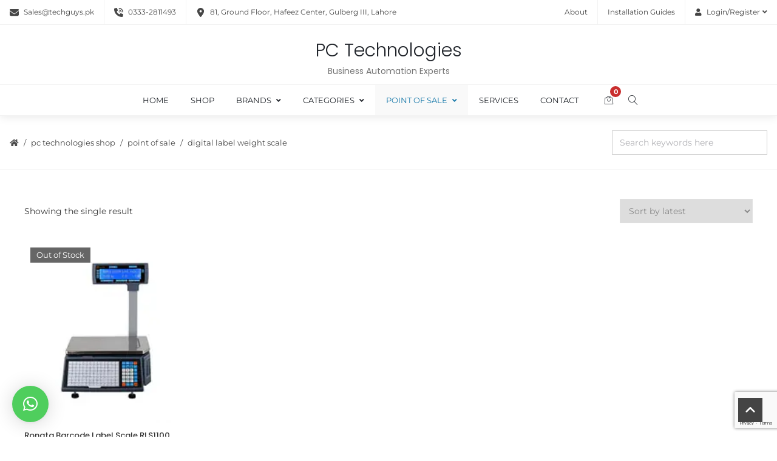

--- FILE ---
content_type: text/html; charset=utf-8
request_url: https://www.google.com/recaptcha/api2/anchor?ar=1&k=6Lf1-5YoAAAAAPAkCXeXM2oHhrW-NHyfrG2Wzwz5&co=aHR0cHM6Ly90ZWNoZ3V5cy5wazo0NDM.&hl=en&v=PoyoqOPhxBO7pBk68S4YbpHZ&size=invisible&anchor-ms=20000&execute-ms=30000&cb=ev0bf0tu55jo
body_size: 48818
content:
<!DOCTYPE HTML><html dir="ltr" lang="en"><head><meta http-equiv="Content-Type" content="text/html; charset=UTF-8">
<meta http-equiv="X-UA-Compatible" content="IE=edge">
<title>reCAPTCHA</title>
<style type="text/css">
/* cyrillic-ext */
@font-face {
  font-family: 'Roboto';
  font-style: normal;
  font-weight: 400;
  font-stretch: 100%;
  src: url(//fonts.gstatic.com/s/roboto/v48/KFO7CnqEu92Fr1ME7kSn66aGLdTylUAMa3GUBHMdazTgWw.woff2) format('woff2');
  unicode-range: U+0460-052F, U+1C80-1C8A, U+20B4, U+2DE0-2DFF, U+A640-A69F, U+FE2E-FE2F;
}
/* cyrillic */
@font-face {
  font-family: 'Roboto';
  font-style: normal;
  font-weight: 400;
  font-stretch: 100%;
  src: url(//fonts.gstatic.com/s/roboto/v48/KFO7CnqEu92Fr1ME7kSn66aGLdTylUAMa3iUBHMdazTgWw.woff2) format('woff2');
  unicode-range: U+0301, U+0400-045F, U+0490-0491, U+04B0-04B1, U+2116;
}
/* greek-ext */
@font-face {
  font-family: 'Roboto';
  font-style: normal;
  font-weight: 400;
  font-stretch: 100%;
  src: url(//fonts.gstatic.com/s/roboto/v48/KFO7CnqEu92Fr1ME7kSn66aGLdTylUAMa3CUBHMdazTgWw.woff2) format('woff2');
  unicode-range: U+1F00-1FFF;
}
/* greek */
@font-face {
  font-family: 'Roboto';
  font-style: normal;
  font-weight: 400;
  font-stretch: 100%;
  src: url(//fonts.gstatic.com/s/roboto/v48/KFO7CnqEu92Fr1ME7kSn66aGLdTylUAMa3-UBHMdazTgWw.woff2) format('woff2');
  unicode-range: U+0370-0377, U+037A-037F, U+0384-038A, U+038C, U+038E-03A1, U+03A3-03FF;
}
/* math */
@font-face {
  font-family: 'Roboto';
  font-style: normal;
  font-weight: 400;
  font-stretch: 100%;
  src: url(//fonts.gstatic.com/s/roboto/v48/KFO7CnqEu92Fr1ME7kSn66aGLdTylUAMawCUBHMdazTgWw.woff2) format('woff2');
  unicode-range: U+0302-0303, U+0305, U+0307-0308, U+0310, U+0312, U+0315, U+031A, U+0326-0327, U+032C, U+032F-0330, U+0332-0333, U+0338, U+033A, U+0346, U+034D, U+0391-03A1, U+03A3-03A9, U+03B1-03C9, U+03D1, U+03D5-03D6, U+03F0-03F1, U+03F4-03F5, U+2016-2017, U+2034-2038, U+203C, U+2040, U+2043, U+2047, U+2050, U+2057, U+205F, U+2070-2071, U+2074-208E, U+2090-209C, U+20D0-20DC, U+20E1, U+20E5-20EF, U+2100-2112, U+2114-2115, U+2117-2121, U+2123-214F, U+2190, U+2192, U+2194-21AE, U+21B0-21E5, U+21F1-21F2, U+21F4-2211, U+2213-2214, U+2216-22FF, U+2308-230B, U+2310, U+2319, U+231C-2321, U+2336-237A, U+237C, U+2395, U+239B-23B7, U+23D0, U+23DC-23E1, U+2474-2475, U+25AF, U+25B3, U+25B7, U+25BD, U+25C1, U+25CA, U+25CC, U+25FB, U+266D-266F, U+27C0-27FF, U+2900-2AFF, U+2B0E-2B11, U+2B30-2B4C, U+2BFE, U+3030, U+FF5B, U+FF5D, U+1D400-1D7FF, U+1EE00-1EEFF;
}
/* symbols */
@font-face {
  font-family: 'Roboto';
  font-style: normal;
  font-weight: 400;
  font-stretch: 100%;
  src: url(//fonts.gstatic.com/s/roboto/v48/KFO7CnqEu92Fr1ME7kSn66aGLdTylUAMaxKUBHMdazTgWw.woff2) format('woff2');
  unicode-range: U+0001-000C, U+000E-001F, U+007F-009F, U+20DD-20E0, U+20E2-20E4, U+2150-218F, U+2190, U+2192, U+2194-2199, U+21AF, U+21E6-21F0, U+21F3, U+2218-2219, U+2299, U+22C4-22C6, U+2300-243F, U+2440-244A, U+2460-24FF, U+25A0-27BF, U+2800-28FF, U+2921-2922, U+2981, U+29BF, U+29EB, U+2B00-2BFF, U+4DC0-4DFF, U+FFF9-FFFB, U+10140-1018E, U+10190-1019C, U+101A0, U+101D0-101FD, U+102E0-102FB, U+10E60-10E7E, U+1D2C0-1D2D3, U+1D2E0-1D37F, U+1F000-1F0FF, U+1F100-1F1AD, U+1F1E6-1F1FF, U+1F30D-1F30F, U+1F315, U+1F31C, U+1F31E, U+1F320-1F32C, U+1F336, U+1F378, U+1F37D, U+1F382, U+1F393-1F39F, U+1F3A7-1F3A8, U+1F3AC-1F3AF, U+1F3C2, U+1F3C4-1F3C6, U+1F3CA-1F3CE, U+1F3D4-1F3E0, U+1F3ED, U+1F3F1-1F3F3, U+1F3F5-1F3F7, U+1F408, U+1F415, U+1F41F, U+1F426, U+1F43F, U+1F441-1F442, U+1F444, U+1F446-1F449, U+1F44C-1F44E, U+1F453, U+1F46A, U+1F47D, U+1F4A3, U+1F4B0, U+1F4B3, U+1F4B9, U+1F4BB, U+1F4BF, U+1F4C8-1F4CB, U+1F4D6, U+1F4DA, U+1F4DF, U+1F4E3-1F4E6, U+1F4EA-1F4ED, U+1F4F7, U+1F4F9-1F4FB, U+1F4FD-1F4FE, U+1F503, U+1F507-1F50B, U+1F50D, U+1F512-1F513, U+1F53E-1F54A, U+1F54F-1F5FA, U+1F610, U+1F650-1F67F, U+1F687, U+1F68D, U+1F691, U+1F694, U+1F698, U+1F6AD, U+1F6B2, U+1F6B9-1F6BA, U+1F6BC, U+1F6C6-1F6CF, U+1F6D3-1F6D7, U+1F6E0-1F6EA, U+1F6F0-1F6F3, U+1F6F7-1F6FC, U+1F700-1F7FF, U+1F800-1F80B, U+1F810-1F847, U+1F850-1F859, U+1F860-1F887, U+1F890-1F8AD, U+1F8B0-1F8BB, U+1F8C0-1F8C1, U+1F900-1F90B, U+1F93B, U+1F946, U+1F984, U+1F996, U+1F9E9, U+1FA00-1FA6F, U+1FA70-1FA7C, U+1FA80-1FA89, U+1FA8F-1FAC6, U+1FACE-1FADC, U+1FADF-1FAE9, U+1FAF0-1FAF8, U+1FB00-1FBFF;
}
/* vietnamese */
@font-face {
  font-family: 'Roboto';
  font-style: normal;
  font-weight: 400;
  font-stretch: 100%;
  src: url(//fonts.gstatic.com/s/roboto/v48/KFO7CnqEu92Fr1ME7kSn66aGLdTylUAMa3OUBHMdazTgWw.woff2) format('woff2');
  unicode-range: U+0102-0103, U+0110-0111, U+0128-0129, U+0168-0169, U+01A0-01A1, U+01AF-01B0, U+0300-0301, U+0303-0304, U+0308-0309, U+0323, U+0329, U+1EA0-1EF9, U+20AB;
}
/* latin-ext */
@font-face {
  font-family: 'Roboto';
  font-style: normal;
  font-weight: 400;
  font-stretch: 100%;
  src: url(//fonts.gstatic.com/s/roboto/v48/KFO7CnqEu92Fr1ME7kSn66aGLdTylUAMa3KUBHMdazTgWw.woff2) format('woff2');
  unicode-range: U+0100-02BA, U+02BD-02C5, U+02C7-02CC, U+02CE-02D7, U+02DD-02FF, U+0304, U+0308, U+0329, U+1D00-1DBF, U+1E00-1E9F, U+1EF2-1EFF, U+2020, U+20A0-20AB, U+20AD-20C0, U+2113, U+2C60-2C7F, U+A720-A7FF;
}
/* latin */
@font-face {
  font-family: 'Roboto';
  font-style: normal;
  font-weight: 400;
  font-stretch: 100%;
  src: url(//fonts.gstatic.com/s/roboto/v48/KFO7CnqEu92Fr1ME7kSn66aGLdTylUAMa3yUBHMdazQ.woff2) format('woff2');
  unicode-range: U+0000-00FF, U+0131, U+0152-0153, U+02BB-02BC, U+02C6, U+02DA, U+02DC, U+0304, U+0308, U+0329, U+2000-206F, U+20AC, U+2122, U+2191, U+2193, U+2212, U+2215, U+FEFF, U+FFFD;
}
/* cyrillic-ext */
@font-face {
  font-family: 'Roboto';
  font-style: normal;
  font-weight: 500;
  font-stretch: 100%;
  src: url(//fonts.gstatic.com/s/roboto/v48/KFO7CnqEu92Fr1ME7kSn66aGLdTylUAMa3GUBHMdazTgWw.woff2) format('woff2');
  unicode-range: U+0460-052F, U+1C80-1C8A, U+20B4, U+2DE0-2DFF, U+A640-A69F, U+FE2E-FE2F;
}
/* cyrillic */
@font-face {
  font-family: 'Roboto';
  font-style: normal;
  font-weight: 500;
  font-stretch: 100%;
  src: url(//fonts.gstatic.com/s/roboto/v48/KFO7CnqEu92Fr1ME7kSn66aGLdTylUAMa3iUBHMdazTgWw.woff2) format('woff2');
  unicode-range: U+0301, U+0400-045F, U+0490-0491, U+04B0-04B1, U+2116;
}
/* greek-ext */
@font-face {
  font-family: 'Roboto';
  font-style: normal;
  font-weight: 500;
  font-stretch: 100%;
  src: url(//fonts.gstatic.com/s/roboto/v48/KFO7CnqEu92Fr1ME7kSn66aGLdTylUAMa3CUBHMdazTgWw.woff2) format('woff2');
  unicode-range: U+1F00-1FFF;
}
/* greek */
@font-face {
  font-family: 'Roboto';
  font-style: normal;
  font-weight: 500;
  font-stretch: 100%;
  src: url(//fonts.gstatic.com/s/roboto/v48/KFO7CnqEu92Fr1ME7kSn66aGLdTylUAMa3-UBHMdazTgWw.woff2) format('woff2');
  unicode-range: U+0370-0377, U+037A-037F, U+0384-038A, U+038C, U+038E-03A1, U+03A3-03FF;
}
/* math */
@font-face {
  font-family: 'Roboto';
  font-style: normal;
  font-weight: 500;
  font-stretch: 100%;
  src: url(//fonts.gstatic.com/s/roboto/v48/KFO7CnqEu92Fr1ME7kSn66aGLdTylUAMawCUBHMdazTgWw.woff2) format('woff2');
  unicode-range: U+0302-0303, U+0305, U+0307-0308, U+0310, U+0312, U+0315, U+031A, U+0326-0327, U+032C, U+032F-0330, U+0332-0333, U+0338, U+033A, U+0346, U+034D, U+0391-03A1, U+03A3-03A9, U+03B1-03C9, U+03D1, U+03D5-03D6, U+03F0-03F1, U+03F4-03F5, U+2016-2017, U+2034-2038, U+203C, U+2040, U+2043, U+2047, U+2050, U+2057, U+205F, U+2070-2071, U+2074-208E, U+2090-209C, U+20D0-20DC, U+20E1, U+20E5-20EF, U+2100-2112, U+2114-2115, U+2117-2121, U+2123-214F, U+2190, U+2192, U+2194-21AE, U+21B0-21E5, U+21F1-21F2, U+21F4-2211, U+2213-2214, U+2216-22FF, U+2308-230B, U+2310, U+2319, U+231C-2321, U+2336-237A, U+237C, U+2395, U+239B-23B7, U+23D0, U+23DC-23E1, U+2474-2475, U+25AF, U+25B3, U+25B7, U+25BD, U+25C1, U+25CA, U+25CC, U+25FB, U+266D-266F, U+27C0-27FF, U+2900-2AFF, U+2B0E-2B11, U+2B30-2B4C, U+2BFE, U+3030, U+FF5B, U+FF5D, U+1D400-1D7FF, U+1EE00-1EEFF;
}
/* symbols */
@font-face {
  font-family: 'Roboto';
  font-style: normal;
  font-weight: 500;
  font-stretch: 100%;
  src: url(//fonts.gstatic.com/s/roboto/v48/KFO7CnqEu92Fr1ME7kSn66aGLdTylUAMaxKUBHMdazTgWw.woff2) format('woff2');
  unicode-range: U+0001-000C, U+000E-001F, U+007F-009F, U+20DD-20E0, U+20E2-20E4, U+2150-218F, U+2190, U+2192, U+2194-2199, U+21AF, U+21E6-21F0, U+21F3, U+2218-2219, U+2299, U+22C4-22C6, U+2300-243F, U+2440-244A, U+2460-24FF, U+25A0-27BF, U+2800-28FF, U+2921-2922, U+2981, U+29BF, U+29EB, U+2B00-2BFF, U+4DC0-4DFF, U+FFF9-FFFB, U+10140-1018E, U+10190-1019C, U+101A0, U+101D0-101FD, U+102E0-102FB, U+10E60-10E7E, U+1D2C0-1D2D3, U+1D2E0-1D37F, U+1F000-1F0FF, U+1F100-1F1AD, U+1F1E6-1F1FF, U+1F30D-1F30F, U+1F315, U+1F31C, U+1F31E, U+1F320-1F32C, U+1F336, U+1F378, U+1F37D, U+1F382, U+1F393-1F39F, U+1F3A7-1F3A8, U+1F3AC-1F3AF, U+1F3C2, U+1F3C4-1F3C6, U+1F3CA-1F3CE, U+1F3D4-1F3E0, U+1F3ED, U+1F3F1-1F3F3, U+1F3F5-1F3F7, U+1F408, U+1F415, U+1F41F, U+1F426, U+1F43F, U+1F441-1F442, U+1F444, U+1F446-1F449, U+1F44C-1F44E, U+1F453, U+1F46A, U+1F47D, U+1F4A3, U+1F4B0, U+1F4B3, U+1F4B9, U+1F4BB, U+1F4BF, U+1F4C8-1F4CB, U+1F4D6, U+1F4DA, U+1F4DF, U+1F4E3-1F4E6, U+1F4EA-1F4ED, U+1F4F7, U+1F4F9-1F4FB, U+1F4FD-1F4FE, U+1F503, U+1F507-1F50B, U+1F50D, U+1F512-1F513, U+1F53E-1F54A, U+1F54F-1F5FA, U+1F610, U+1F650-1F67F, U+1F687, U+1F68D, U+1F691, U+1F694, U+1F698, U+1F6AD, U+1F6B2, U+1F6B9-1F6BA, U+1F6BC, U+1F6C6-1F6CF, U+1F6D3-1F6D7, U+1F6E0-1F6EA, U+1F6F0-1F6F3, U+1F6F7-1F6FC, U+1F700-1F7FF, U+1F800-1F80B, U+1F810-1F847, U+1F850-1F859, U+1F860-1F887, U+1F890-1F8AD, U+1F8B0-1F8BB, U+1F8C0-1F8C1, U+1F900-1F90B, U+1F93B, U+1F946, U+1F984, U+1F996, U+1F9E9, U+1FA00-1FA6F, U+1FA70-1FA7C, U+1FA80-1FA89, U+1FA8F-1FAC6, U+1FACE-1FADC, U+1FADF-1FAE9, U+1FAF0-1FAF8, U+1FB00-1FBFF;
}
/* vietnamese */
@font-face {
  font-family: 'Roboto';
  font-style: normal;
  font-weight: 500;
  font-stretch: 100%;
  src: url(//fonts.gstatic.com/s/roboto/v48/KFO7CnqEu92Fr1ME7kSn66aGLdTylUAMa3OUBHMdazTgWw.woff2) format('woff2');
  unicode-range: U+0102-0103, U+0110-0111, U+0128-0129, U+0168-0169, U+01A0-01A1, U+01AF-01B0, U+0300-0301, U+0303-0304, U+0308-0309, U+0323, U+0329, U+1EA0-1EF9, U+20AB;
}
/* latin-ext */
@font-face {
  font-family: 'Roboto';
  font-style: normal;
  font-weight: 500;
  font-stretch: 100%;
  src: url(//fonts.gstatic.com/s/roboto/v48/KFO7CnqEu92Fr1ME7kSn66aGLdTylUAMa3KUBHMdazTgWw.woff2) format('woff2');
  unicode-range: U+0100-02BA, U+02BD-02C5, U+02C7-02CC, U+02CE-02D7, U+02DD-02FF, U+0304, U+0308, U+0329, U+1D00-1DBF, U+1E00-1E9F, U+1EF2-1EFF, U+2020, U+20A0-20AB, U+20AD-20C0, U+2113, U+2C60-2C7F, U+A720-A7FF;
}
/* latin */
@font-face {
  font-family: 'Roboto';
  font-style: normal;
  font-weight: 500;
  font-stretch: 100%;
  src: url(//fonts.gstatic.com/s/roboto/v48/KFO7CnqEu92Fr1ME7kSn66aGLdTylUAMa3yUBHMdazQ.woff2) format('woff2');
  unicode-range: U+0000-00FF, U+0131, U+0152-0153, U+02BB-02BC, U+02C6, U+02DA, U+02DC, U+0304, U+0308, U+0329, U+2000-206F, U+20AC, U+2122, U+2191, U+2193, U+2212, U+2215, U+FEFF, U+FFFD;
}
/* cyrillic-ext */
@font-face {
  font-family: 'Roboto';
  font-style: normal;
  font-weight: 900;
  font-stretch: 100%;
  src: url(//fonts.gstatic.com/s/roboto/v48/KFO7CnqEu92Fr1ME7kSn66aGLdTylUAMa3GUBHMdazTgWw.woff2) format('woff2');
  unicode-range: U+0460-052F, U+1C80-1C8A, U+20B4, U+2DE0-2DFF, U+A640-A69F, U+FE2E-FE2F;
}
/* cyrillic */
@font-face {
  font-family: 'Roboto';
  font-style: normal;
  font-weight: 900;
  font-stretch: 100%;
  src: url(//fonts.gstatic.com/s/roboto/v48/KFO7CnqEu92Fr1ME7kSn66aGLdTylUAMa3iUBHMdazTgWw.woff2) format('woff2');
  unicode-range: U+0301, U+0400-045F, U+0490-0491, U+04B0-04B1, U+2116;
}
/* greek-ext */
@font-face {
  font-family: 'Roboto';
  font-style: normal;
  font-weight: 900;
  font-stretch: 100%;
  src: url(//fonts.gstatic.com/s/roboto/v48/KFO7CnqEu92Fr1ME7kSn66aGLdTylUAMa3CUBHMdazTgWw.woff2) format('woff2');
  unicode-range: U+1F00-1FFF;
}
/* greek */
@font-face {
  font-family: 'Roboto';
  font-style: normal;
  font-weight: 900;
  font-stretch: 100%;
  src: url(//fonts.gstatic.com/s/roboto/v48/KFO7CnqEu92Fr1ME7kSn66aGLdTylUAMa3-UBHMdazTgWw.woff2) format('woff2');
  unicode-range: U+0370-0377, U+037A-037F, U+0384-038A, U+038C, U+038E-03A1, U+03A3-03FF;
}
/* math */
@font-face {
  font-family: 'Roboto';
  font-style: normal;
  font-weight: 900;
  font-stretch: 100%;
  src: url(//fonts.gstatic.com/s/roboto/v48/KFO7CnqEu92Fr1ME7kSn66aGLdTylUAMawCUBHMdazTgWw.woff2) format('woff2');
  unicode-range: U+0302-0303, U+0305, U+0307-0308, U+0310, U+0312, U+0315, U+031A, U+0326-0327, U+032C, U+032F-0330, U+0332-0333, U+0338, U+033A, U+0346, U+034D, U+0391-03A1, U+03A3-03A9, U+03B1-03C9, U+03D1, U+03D5-03D6, U+03F0-03F1, U+03F4-03F5, U+2016-2017, U+2034-2038, U+203C, U+2040, U+2043, U+2047, U+2050, U+2057, U+205F, U+2070-2071, U+2074-208E, U+2090-209C, U+20D0-20DC, U+20E1, U+20E5-20EF, U+2100-2112, U+2114-2115, U+2117-2121, U+2123-214F, U+2190, U+2192, U+2194-21AE, U+21B0-21E5, U+21F1-21F2, U+21F4-2211, U+2213-2214, U+2216-22FF, U+2308-230B, U+2310, U+2319, U+231C-2321, U+2336-237A, U+237C, U+2395, U+239B-23B7, U+23D0, U+23DC-23E1, U+2474-2475, U+25AF, U+25B3, U+25B7, U+25BD, U+25C1, U+25CA, U+25CC, U+25FB, U+266D-266F, U+27C0-27FF, U+2900-2AFF, U+2B0E-2B11, U+2B30-2B4C, U+2BFE, U+3030, U+FF5B, U+FF5D, U+1D400-1D7FF, U+1EE00-1EEFF;
}
/* symbols */
@font-face {
  font-family: 'Roboto';
  font-style: normal;
  font-weight: 900;
  font-stretch: 100%;
  src: url(//fonts.gstatic.com/s/roboto/v48/KFO7CnqEu92Fr1ME7kSn66aGLdTylUAMaxKUBHMdazTgWw.woff2) format('woff2');
  unicode-range: U+0001-000C, U+000E-001F, U+007F-009F, U+20DD-20E0, U+20E2-20E4, U+2150-218F, U+2190, U+2192, U+2194-2199, U+21AF, U+21E6-21F0, U+21F3, U+2218-2219, U+2299, U+22C4-22C6, U+2300-243F, U+2440-244A, U+2460-24FF, U+25A0-27BF, U+2800-28FF, U+2921-2922, U+2981, U+29BF, U+29EB, U+2B00-2BFF, U+4DC0-4DFF, U+FFF9-FFFB, U+10140-1018E, U+10190-1019C, U+101A0, U+101D0-101FD, U+102E0-102FB, U+10E60-10E7E, U+1D2C0-1D2D3, U+1D2E0-1D37F, U+1F000-1F0FF, U+1F100-1F1AD, U+1F1E6-1F1FF, U+1F30D-1F30F, U+1F315, U+1F31C, U+1F31E, U+1F320-1F32C, U+1F336, U+1F378, U+1F37D, U+1F382, U+1F393-1F39F, U+1F3A7-1F3A8, U+1F3AC-1F3AF, U+1F3C2, U+1F3C4-1F3C6, U+1F3CA-1F3CE, U+1F3D4-1F3E0, U+1F3ED, U+1F3F1-1F3F3, U+1F3F5-1F3F7, U+1F408, U+1F415, U+1F41F, U+1F426, U+1F43F, U+1F441-1F442, U+1F444, U+1F446-1F449, U+1F44C-1F44E, U+1F453, U+1F46A, U+1F47D, U+1F4A3, U+1F4B0, U+1F4B3, U+1F4B9, U+1F4BB, U+1F4BF, U+1F4C8-1F4CB, U+1F4D6, U+1F4DA, U+1F4DF, U+1F4E3-1F4E6, U+1F4EA-1F4ED, U+1F4F7, U+1F4F9-1F4FB, U+1F4FD-1F4FE, U+1F503, U+1F507-1F50B, U+1F50D, U+1F512-1F513, U+1F53E-1F54A, U+1F54F-1F5FA, U+1F610, U+1F650-1F67F, U+1F687, U+1F68D, U+1F691, U+1F694, U+1F698, U+1F6AD, U+1F6B2, U+1F6B9-1F6BA, U+1F6BC, U+1F6C6-1F6CF, U+1F6D3-1F6D7, U+1F6E0-1F6EA, U+1F6F0-1F6F3, U+1F6F7-1F6FC, U+1F700-1F7FF, U+1F800-1F80B, U+1F810-1F847, U+1F850-1F859, U+1F860-1F887, U+1F890-1F8AD, U+1F8B0-1F8BB, U+1F8C0-1F8C1, U+1F900-1F90B, U+1F93B, U+1F946, U+1F984, U+1F996, U+1F9E9, U+1FA00-1FA6F, U+1FA70-1FA7C, U+1FA80-1FA89, U+1FA8F-1FAC6, U+1FACE-1FADC, U+1FADF-1FAE9, U+1FAF0-1FAF8, U+1FB00-1FBFF;
}
/* vietnamese */
@font-face {
  font-family: 'Roboto';
  font-style: normal;
  font-weight: 900;
  font-stretch: 100%;
  src: url(//fonts.gstatic.com/s/roboto/v48/KFO7CnqEu92Fr1ME7kSn66aGLdTylUAMa3OUBHMdazTgWw.woff2) format('woff2');
  unicode-range: U+0102-0103, U+0110-0111, U+0128-0129, U+0168-0169, U+01A0-01A1, U+01AF-01B0, U+0300-0301, U+0303-0304, U+0308-0309, U+0323, U+0329, U+1EA0-1EF9, U+20AB;
}
/* latin-ext */
@font-face {
  font-family: 'Roboto';
  font-style: normal;
  font-weight: 900;
  font-stretch: 100%;
  src: url(//fonts.gstatic.com/s/roboto/v48/KFO7CnqEu92Fr1ME7kSn66aGLdTylUAMa3KUBHMdazTgWw.woff2) format('woff2');
  unicode-range: U+0100-02BA, U+02BD-02C5, U+02C7-02CC, U+02CE-02D7, U+02DD-02FF, U+0304, U+0308, U+0329, U+1D00-1DBF, U+1E00-1E9F, U+1EF2-1EFF, U+2020, U+20A0-20AB, U+20AD-20C0, U+2113, U+2C60-2C7F, U+A720-A7FF;
}
/* latin */
@font-face {
  font-family: 'Roboto';
  font-style: normal;
  font-weight: 900;
  font-stretch: 100%;
  src: url(//fonts.gstatic.com/s/roboto/v48/KFO7CnqEu92Fr1ME7kSn66aGLdTylUAMa3yUBHMdazQ.woff2) format('woff2');
  unicode-range: U+0000-00FF, U+0131, U+0152-0153, U+02BB-02BC, U+02C6, U+02DA, U+02DC, U+0304, U+0308, U+0329, U+2000-206F, U+20AC, U+2122, U+2191, U+2193, U+2212, U+2215, U+FEFF, U+FFFD;
}

</style>
<link rel="stylesheet" type="text/css" href="https://www.gstatic.com/recaptcha/releases/PoyoqOPhxBO7pBk68S4YbpHZ/styles__ltr.css">
<script nonce="esLaUBqZvwJMNniXQgq4Kw" type="text/javascript">window['__recaptcha_api'] = 'https://www.google.com/recaptcha/api2/';</script>
<script type="text/javascript" src="https://www.gstatic.com/recaptcha/releases/PoyoqOPhxBO7pBk68S4YbpHZ/recaptcha__en.js" nonce="esLaUBqZvwJMNniXQgq4Kw">
      
    </script></head>
<body><div id="rc-anchor-alert" class="rc-anchor-alert"></div>
<input type="hidden" id="recaptcha-token" value="[base64]">
<script type="text/javascript" nonce="esLaUBqZvwJMNniXQgq4Kw">
      recaptcha.anchor.Main.init("[\x22ainput\x22,[\x22bgdata\x22,\x22\x22,\[base64]/[base64]/bmV3IFpbdF0obVswXSk6Sz09Mj9uZXcgWlt0XShtWzBdLG1bMV0pOks9PTM/bmV3IFpbdF0obVswXSxtWzFdLG1bMl0pOks9PTQ/[base64]/[base64]/[base64]/[base64]/[base64]/[base64]/[base64]/[base64]/[base64]/[base64]/[base64]/[base64]/[base64]/[base64]\\u003d\\u003d\x22,\[base64]\\u003d\x22,\[base64]/Cr8KtA8O3w6oTHMKqE3wPVFBswqBebcKBw5HCjmbCihzDuFw0wp7CpcOnw5/[base64]/ChG0nw7oTZGHDshjDlMKVPMOjw77DqQp/[base64]/[base64]/w4Fqw558w4AUwrNnOAZ/b3XDqsKjw7AwYHTDjMOzZsKKw77Dk8O5esKgTCjDglnCugMDwrHClsOgXDfChMOTZMKCwo4bw5TDqi8wwqdKJkQawr7DqmnCpcOZH8Oiw4/Dg8OBwqPCugPDicK7bMOuwrQIwrvDlMKDw7TCisKyY8KqTXl9aMKNNSbDkDzDocKrCsO6wqHDmsOoOx87wozDlMOVwqQMw7nCuRfDsMOfw5PDvsOuw7DCt8O+w6IOBStlFh/[base64]/[base64]/ChVlgwqRCwrpVGE9VdsO7CMKVUcOGDMKgwr4vwo7DjsOvVlrDkAEGwoVSEsKLw4XCh3tPcjLDtBnDix9lw4rCpEtxb8OmZz7Cjj/[base64]/DucOLw5rCnMKMdgNbIcK2wr/DoG4GXlgfwqQwOUHDrV3CoBtxfcOqw5kDw5HCm1/DgHLCghbDk2HCuS/DhMKdWcK+dAgmw6I9Ow1hw6ELw64jHsKnCCMWfVVqDB0ZwpDCuE7DqSjCtMOww587wosIw7zDoMKHw69PZsOlwqnDnsOiGwrCjkzDocKdwoMewoUmw6EcGUnCumh4w4ceXQjCmsOPMMOMWnnCiGgaLsO0wrIfU00pMcO6w4LCtgs/wqzDkcKuw6jDrsOmNT51PcK5wrPCusOyfi/CocOxw4HCogXCncO1wrHCvsKlwppbEBvCmMKgc8OTfBnDtMKmwrfChhUswrHDtH4IwqjCli8Gwq7Cv8KtwoFWw7Q3wr/DocK7aMOZwpPDjBFvw78kwpFPwp/DksK7w61Kw7Q2KcK9CSLDkwTCocK8w7chw6o8wr06w4gzNQBHJ8K3H8Kjwrk5NF7DhQTDtcOrcVEbDMKMG1Y8w6MAw7zDscOKw57ClsK2KMOWa8OYf3vDm8KlOcKBwq/DnsKHPcKowpnCs3LCpGjDhSbCty0/LsOvKcO3dGDCgsKJAgENw57CsBbCqEswwobDmsKqw4ALwonClsOVTsOJOsKRAMOgwpETOC7CuXlnfCDCsMKhRD0uWMOAwo0Jw5QZacOXwocUw7MPw6BFAcO9OcKkwqNkVTFzw5BjwrzCuMO/fsOmbBzCt8OMw6R8w7jDs8K5csO/w7bDjcOTwrAhwq3Cq8OePG3Dk3MhwoPDusOaKGw6LsO1O3zCrMKwwqpFwrbDisO7w4hLworDpnMPw6kxwrhiwr5QXGXCjl/CmkjCsXjCpcOyQUrCjm9BPsKFUCXCocOlw5UxJDR5Y1l8PMKOw5zCs8OgGFrDghIyLFcyfXbCswRZegk9Ty0CSsKGGhvDqsKtBMK+wqrDn8KMQ2FkYSXCksOKWcKgw7vDjmnCpljDt8O/wo3CnSwNRsOEwqDChD3CiWLChcKywpjCmsKaTVBTEHjDsH07IDtQcsK5w63CsyljNFF9RQnCm8K+dsOGY8OeP8KGIMK3wrRDBDbDi8OgXn/Dv8KJw58DNMOGw5FHwr/CimFpwrLDtlM9HsO3U8KJfMOQZ0bCs33DmxNgwrTDnz3Cu3MHBVDDh8KSF8O7BirDsjonEsKfwqsxJA/Ct3FTwotkwr3CocKzwoNRe07CoxjCmx4Bw6HDphN9w6LDnmtiw5LCmwNGwpXCii0Iw7E6w4Vfw7pKw7FfwrEnDcKRw6/DukPCkcKnJMKWWsOFw7/CnxVqCTQMQcOMw7DCpMKLG8KAw6Q/wq4fFF9fwqLCpQNDwqLCq1tJw7HClhwIw5c5wqnDgzUTwr8/w4bChcKmS3TDliZRSsOXVMKJwq3Cs8OCLCtTNsOjw4bCriDCj8K6w63DsMOpU8KtCnc4AyQdw6bCgW96w6fDocKNw4JKwroXw6LCii/Ch8ORdMKAwoVVKB8oCsO8wq0yw5rCiMOBwo5mLsKnAcOZanDDt8KFw5DDqlTCu8KDUsKod8OaAhoVJR9QwohQw5kVw6LDmRLDsloGEsKvNXLDsSwsH8OTwr7CqQJMwrjDlx5iQRbCm1XDnRduw614SMKYbypCw6gEFDR1wqHCrAvChcODw5lOJcOaBMO6DcK/w6RhCsKFw7PDo8OSVMKow5bCtMO+Pn3Dm8Kuw5g8R2PCuirDiCQaDcOeT1cZw7nCgmXDlcOfEHPDiXEow5MKwoXCnsKBwoPCnMKHbS7Cim/CpsKCw5rCvcOwJMOzw6YQwo3CgMOlNWoDZj9UI8KYwq/[base64]/CvxEnVcKEwqxrcxB1wpzCi8KYwpHDqMO4w6TCoMO5w6fDm8KVDm1hwrzCjDRgJAzDhsOPRMOFw6XDksK4w4tKw5HCmsKewpbCrcKxBkDCrShZw5HChGTCin/[base64]/DtAzDj8KIw4rDpcK1c2nCk3c1VsOewpTDhMK6wp11ESYUIBvClDhhwpLCvkUvw4vCrMOWw7/Cv8OkwozDmlLDuMOJw7/DoV/ClF7CjMORNw1Pw70+ZELCncOKw5XCm3LDgnzDmsOtIQ9FwqUvw6EoXg4rf2gKSTxTJ8KENcOYJsKFwqTCt3LCn8O7w5l8SBk3B27CkVUEw4vCscKuw5zCg29VwqbDnQJVw67CjiNOw50/N8K3wq8pY8KswrE7HD8Pw7TCp0haCTQnWsKbwrdYSgc8DMKMQSrCg8KoC0rCtcKzHMOeegDDi8KQw7B/GsKDw49Ywq/DhklPwrrCl3nDkkHCs8KLw7PCmXU6BsOGwp1XSxHDlMK7GWVmw71UFsKbRCJsUMKmwoxrXsKLw7jDgUzCtsKmwqkCw5hSecO1w6UkQ1M5bB5fw7odcxPDiWUEw4zCo8K4V3kpXcKzA8KmTghJw7bCmlJ4akZEN8Kwwp/Crj4rwpx5w5VDNHnDi1rCkcKnKMK9worDk8KEwoHDucKYawfCvMKSECzCh8ODw7RJwpbDksKVwqRSdMOUwpJIwrMKwoPDr347w49ZQMOswrYyPcOPwqDClsOZw4UEwqXDl8OUe8Ksw4VPwqXCpC0ZfMOiw4Arwr/CiXrClHzDqDccwpdabHTCj1XDqh1NwrbDq8OnUylWw5tvLmDCucOhw5vCmB/CuxTDrCnCg8O0wqBXwqINw7fCs3jCi8KnVMK5w5U8SH1Uw6E/wrJ+fUlzTcOYw4cYwoDDvi0BwrLCjkzCt1DCqkxlwqvCpsOnw6/CoFdhw5Zcw6kyH8O5w77DkMOUwqTCmsO/Ll87w6DDocKYLmrCkcOpw4JQw6jDjMK9wpJTaBDCi8KXHznDu8KVwppxKjRvw6VgBsOVw6bCrcOTB2ASwpUieMOjw6JoPCFmw5Z5b2vDisKLYSnDtj0oIsOVwrjCgMOFw6/DnsOqw5tsw5/DpcKmwrJvwozDj8OLwpPDpsO3dhZkw5/CpMKvw6PDvw4pBwZow6nDo8OaRHHDrSHDscO2SFvCqMOce8KDwpPDt8OOw6TDgsK9wptjw6EIwoV6wp/DlH3Ci0rDh1TDr8K/w7bClDY/wpQeNcKXGMOPAMOkwqzDhMKhc8KZw7JtJW4nLMO5CsKRw7oNwqAZe8OhwoILfyNewo0pdsKwwqcow77Dq11RfRzDp8Opwp7CvsO+Jz/[base64]/CoVI0VMKpFU/DucKYwqbDrjZ/w6s8AMOaEMOAw7vDojtyw4HDkkl5w7PCpMKawpPDpMOtwrzCgknDkxlZw5TDjj7Cs8KTIH8fw4vDqMK0IX/[base64]/CicOLL8KWNsK2dcKBBMOAw7sKFcOhw4bChkpLccKbAsK9V8KQasONGljCvMKCwpV9RT3CjifDt8O2w47CkRwSwqBQw5rDvRjCj2BuwrrDu8KLw5nDkF9Lw5BPDsKZKsOMwoVQWcKTLhssw5TCnCfDtcKHwo0fMsKJLQMYwokrwrYjLyHDmAsew499w6R4w4/Ch13DuncXw4vDs1o/THjDlG5wwqbDm0PDpDPCucKyHGkEw4HCmADDjwrCu8Kkw6zCisK1w7Vtw4cCFSfCsmRcw6fChMKLKsKWwqLDgcKrw6Q+K8KXQ8K8wqRJwpgWCj50HgvDjsKbw4/DgwnDlkfDi0rDiGo5e0I8R13CvcK5RRsow7HCpMKdw6VeD8OUw7EKDAvDv0ECwozDg8OJw4TDnQoyb0vDk0Brwq9QLcOewp7DkBjDmMKJw75ZwrkSw7w2w68BwqnDpcOcw7vCvMOEEMKRw40Lw6vCoDhEW8OmBcKow7jDu8O+woHDtsK9O8OFw7DDv3RpwoNHw4hjVi/[base64]/w5/DosO1Uxl1wpYKwoLCiDc/TEnDpB7CtMOBwqvCswVwIMKDHcKQwq7Dpl3Cj3HCpcKGC1AKw5NjT2zDi8OUYsOgw7LDjnXCtsK9wrEDQEJHw6/[base64]/DhsKAw4ZFw7/DjMOmwoYKXMOkD8O4wr/DocKvwo1EU3ISw7ZAw53ChA/[base64]/[base64]/[base64]/DhV1uw6UEwrbDjsOWCsOXw4HCuMKrL1HCpsO5HsKMwp1vwrTCn8KgEX7CgUEQw4bDs2YoZ8KHa2xDw4jCm8O2w7HDjsKCRm7DohMrJcOAJcKpN8O6wpNHWAPDlMOwwqfDqcK9wrHDiMK/w4kCT8O+wp3Cg8Kpc1DCpcOWTMOJw50mwpHDuMKtw7diF8OyHsKCwp5Rwp7CmsKKXHnDssKRw7DDgk8hwoJCHcOwwpUybmnCnMOJPUIbwpfClEBPw6nDo3DChkrDuzbCuzZXwoTDrcKZwp3CksOmwqcJU8OgTsOrY8KnFnfCgsKxCjRHwo/ChmxzwoJABHwBZ0oJw7zCkMOmwrvDu8Ktw7JLw5oPZQkwwp04KxPCjsOlw6PDgsKLwqTDvQnDqUcZw57CucKOAMOIZFLDsHLDnEHCicKSaSM3ZUXCgX/DrsKHwpBJEHtUwqfDgmccSEHDsl3DuT1UZyjDm8O5c8OXUDhxwqRTEsKMw5c8XGwTG8K0wonCi8KLVxJyw6jCp8KaNwtWX8OpKsKWdx/CojQkwp/DocOYwqYPelXDhMKDEMOTLVDCn3zCgcKwNwBTOBzCvsOBwrUkwpo8JsKNUMOJwq3CksOwRXNowrpNUMOGGcOmw7vCjT1kIcKjw4RrIDkRAcOKw4PCgzXDrcO5w6fCusK/w6vDvsKXacOCGig7XhbDu8Khw7JWKsOvwrPDkkDCpMOEw4DChcKhw6/DtMKYw5DCqsK8wr87w5Ntw6jCv8KCfHHDq8KWNm8iw5MIJj8dw6HDon/ClE3Cl8Ojw7ovYlrDqCh0w73Dq0DDtsKBScKDOMKFRSXCmcKqelvDpFIeZ8K9WcO7w5Yzw6dDKjV1w41Nw4kfdcOsH8KbwoFdPsOTw53Du8K7eFkDw6tJw7fCtjRqw5TDqMKsDD/Dn8OEw4s/P8ORAcKcwovCj8O6GsOKbQR3wow6CsOJZ8Oww7bDqAJEwpZjRgtfw7jCsMKRMMOZw4Edw7DDosObwrnCqR9YP8KCSsOSID/DhAbCgMKKwoTCvsKLwqDDhcK7DVJYw6lxViFGfMOLQiLChcOXXcKAdsKlw4/[base64]/CtXHCssO0FDDCjXoKBG9LwqfCj8O8CcKeGsKFLX7DosKuw7kNYMKOJ2JpdcKsQcO9YA7CmirDpsOIwpHDpcORacOGwozDlMK5w77Dv24Ow70tw6c+J2wUZABhwpXDkmTDmlbClRXDvhPDgGLCtgHDhcOVw4Ava0bCg0JQAMO0wrNCwo/DkcKbw7g5w4M3dsOde8Kuw6FFCMK8worCpMKRw49nw5p5w78Fw4VHCsOXw4FSHQ3DsHsJw7TCt17DgMOLw5YEFnPDvyBiwql1wpggOcOVTsOTwq8iwoVmw7FLwqVPf0rDrAnChCTDukR/w4nDrMOpQsOEw7DDrMKuwqfDvMK/[base64]/LMKAwplCwoEYwpHCjV7Do8OpDcKDR8KJPMO/wogiwp9dTWEUGFthwoM0w7MYw6EbQgPDg8KGbcOmw5t+wrPDisOnw6HCgjsXwpPCgsKgP8KswqTCi8KKIWnCvmXDsMKkwp/DsMKpY8OWFB/CtcK7wqLDnwHCnMOpCh7CosK3aUc6w5xsw6nDlHbCrWvDk8KRw60eB0TDtVHDt8K6a8OdVcOJSMOdYQ7DsXJ3wr5dSsOqITZqVDFBwrXCvMKZKWrDnMODw4jDk8OWewcbXDjDiMO/[base64]/CsDpjDxBUNsO2ZsKbwrkhwpV1P8KCKHUvwrfCsHHCtU3ChsKVwrTCpMKEwrsSw7h/[base64]/[base64]/CisKlw6XDs1nCo8OUwrDCoHDDhMKpasOlKRDDg2nCv0nCtcKRMh5/w4jCqsOkw40fXjdiw5XDvmrDnsKASGTCu8OcwrDCv8KawrXCsMK6wrUQwqPCh2/Cgz/CiUHDrMK+Gj/DoMKENMObYMO/MVdHw5DCsWvDm0kpw4HClMOkwrVKM8KEAyhwUsK+w5Btw6XClMO8NMKxUywjwr/DmWvDkG4WJWDDt8O/wpBlw4dZwrDCmHHCgcOkY8Ouw74lNsOcAcKVw6XDt00kO8O7Y2/CpBPDgT86TsOOw6/DsEcCdMKFwpliA8OwZRDClcKuMsOwTsOOUQDCi8OgGMOmKiAIQHLCgcKiMcOHwrtPIVAyw7M/UMKFw6HDi8Oua8KFwoZONA7DilDDhEx9MsK3D8KNw4jDq3rDu8KEDMOFJ3jCocKCIkATYAPChTLDisOPw6XDsiPDgkx6w5RrfxwQD1Nra8Kfw7/DuQ/CoBDDmMO/wrQdwq5xw40AQMKDQcOjw7l9KSURRHrCpFdfRsOZwoJ7wpPCp8O6DcKywoXCmcOqworCkcOwJsOdwqpJccKdwoPCvcKyw6TDtMO9w4UIAcOdacOCw4HClsKhw61Fw4/DrcKuHEl/[base64]/DnDt7w4MRw7Fmw5scw4zCmUnDlcOnMy/CvxzDl8ObNxnDvsOvdDXCnMOAQR4Ww73CvlbDhcOwb8OBWhnDosOUwr3DlsKHw5/DomAWLiUYXcOxD3FJwpNbUMO+w4xJBX5Lw7/Chy5SPC5Xwq/[base64]/JsOSwoPDl8KicghzUMKcw74XwoDDp1fCvcKFFFxWw7o4wrdKYcKrYDsIRsOKXcK8w73CtjlqwqoHwqvDiV0JwqE+w6LDocOuZsKhw6vDpAdJw4dyKRcKw6XCvsK5w4vCkMK/ZFPCoEvCk8KeQCIcN3LDt8KBCsOgfStcAl08LVfDm8O9RWZLJgkrwpjDp3/[base64]/[base64]/DviJxRcKUBsOfw7zDusKHwqxTwoNsA8OJezXDi3vDqlDDm8K7OcOrw51AMcOgSsK9wpXCmcOfMsOibsKpw7DCn2Q3M8K3ahLCrUfDtnzDpkItw4oyA0jCosKFwo/Do8OuPcKNH8KnOcKte8K1NlR1w6gze2Imw5PCoMOuIRXDqMKiBcOJwql1wrBwQcKKwr3CvcKTeMOQMibCj8OIAwQQegnCogsaw7cfw6TDo8K2QsOebMOxwr9+woQ5PFBmPADDgMOZwrvDp8O+WmJKV8OTBAhRwpowAShnO8OTH8ORLA/DtWPCrBA7w6/[base64]/CunPChXvCvUrDvsO2wocOwpnCjmUnV8KRRT7DpCxbHALCgg3DusObw6fCvcKRwq/Dow3CrgcTWcK5wq3CiMO1PsKnw75twpXCv8KbwrELwpAVw6kMDsOUwplwXsOowoITw4NoTcK5w5hmw6rCkndOwoHDtcKHKnvCvRhvbRTDhMOgecOww5zCsMODw5MeAX/DmMOdw4XCjsKpcMK6LnnCsnNQw5FRw5PCkcKhwoPCu8KSBMOgw6N1wo4RwobCvcOFRERoY3pawpBTw5gtwq/[base64]/B8KJw4fCiMK9QHN2wq8ADCHCikjDqcKsw6RXwr5ew4XCu0PCgsOEw4bDvsOjJkYxwqnCjhnDosOyWXfDsMO7Y8OpwrXCqmvDjMO5BcOfZlLDhFATwrTDksKgEMOUwo7Cn8Onw4HDthAIw4jCgj4PwqIKwoNTwpbCjcONLULDgWx9BQ0FZx9tFsOcwqI/[base64]/N0NzdsKuFDhzwr0jwr7Co8OGHcKecMKLGztMwo7CgG5MG8Kfw5nCgMKhBMKOwpTDq8KTQW8mGMOAOsOywoHColDDk8KrLErCnMOEFgLDpMO1FxV3wqQYwocowp/[base64]/GsOQFRE/[base64]/CncK+SXPCrcOddsO1w5bCtcOJw7HDv8KGwrPCshdKwo8bAcKJwpECwrd4w5/DoRvDlMOWfgzCg8OjV1TDr8OkfXp+JMOwa8Ozwo/CrsOJw6zDmmcCIXjDl8KOwoV9wr3DnkzCmcKKw43DtsKuwo8cw5LCvcK2AzPDiR1NDTzDvBFhw5cbFnzDpHHCjcKVfxnDkMOWwo8VASRAGcO8e8KNw5/DvcKRwrLCtmcoZG7CssOUC8KBw5VZQFrCqcKAwrXDmzVhRzDDjMOvWsKOwpTDjnJLwqlEw53Cm8OrKMKvw4fCrVrDimAnw7PCmxQJwqbChsKowqvChcOpdMKAw5jDmXrCsRrDnGR+w47CjSjDt8KaQWAga8OWw6bDtBp7Ez/Dk8OBEsK6wqvChDHCpcOlaMO/[base64]/Ct8KpOMOCw7jDvcOuwqPCmwdDw5/DvSVew7jCtcOCwqjCmERgwp/CqW3Dp8KbIcKlw5vCnEQVwrpVJnvCocKswosuwpxYe0V/[base64]/DuMKYw6ZUw7Fkf8OdEMKlwrc8w7cfwr/DvTHDpsOQEXxZw5fDgj/CmErCqgfDmRbDlhXCusOFwolZeMOBfXxOA8KsaMKfAhhwCCHCjwfDhsOTw6LCsgBIwpQdSjoQw60Ww7RywoDCmETCtWtaw4EuU2zDn8Kxw43ChMOyGn93RsKXMlclwqtoRMOVe8OufMOiwph/w5rDjcKpw4Zaw4dTdcKTw67ClEHDrRhKw5DCqcODYsKdwoluXlPCqxPCmcKNEsOUAMKHahjCgEs9CMKOw6DCuMOywoNOw67CiMKFJMOMH2xtHsK5Iyt0d3nCscKFw4YEwqrDtUbDmcKsfsKMw70TR8K5w6rDkMKfYA/DmkLCi8KWcsORw5HCgCzCjgggLsOgKMKxwpnDhzLDuMK4wp/ChsKlwp0VQhLClsOIAE0PbsOlwpkWw7gbwqvDpH5+wpYcwo3Cryo/en8+ISPCosOwQ8KqJAUMw7lYV8OgwqAfY8KDwpM2w6jDi1kCSsKFEFFLO8OBTFfCinXCqcOcaRHDrxkGwql2fhUfwo3DrDPCtxZyOlYaw5vCiCpgwpVawpY/w5BKO8O8w4nDv2bDrsO+woXDtcORw7JhDMO9wo8Gw5AvwocDU8O+fMOuwr/CgMKrw5TCmGTCuMOjwoDDv8K4w40BSHA4wqbCmRTDocKaYFxLesOVaytSw4jDqsOdw7TDtgt8wrA5w6RuwrTDusKKFlIzw7bCksOtf8Ozw69AKgDCksOyUAVGw7ZwYsKIwrzDrRfCp2fCv8O6MWPDrsKmw6nDmMKtLCjDjMOsw48eO3LCi8Onw4lbw57CiUdNSXnDng/[base64]/DvMOHw5R/w7MXw7IoVRDDv8Oqwq1Ga0ZywrnClS/DuMK8KsOsIsOmwpTClk1hPzU6chHDkQXDrGLDixTCoA0fSTQTUsKXLR3CjE7CiU3DmsOIwoTDgMOBd8K9wqJGYcKaCMKEw47CnznCiTp5EMK+wqsUMnNxeEM9Y8OnWGHCtMOJw4Ulw4sLwodKPAnDqxTCl8OBw7zCmEc2w63Cj0Vdw6HDvxnDryR4LH3DvsKww6/[base64]/DvMKOMAk9fXxfXSQfUALCu8O/D0dEw7HDmMO9w6jDhcKxw65Jw6LDm8Ohw43DnsOsPFl0w7lLAcOIw5/DnhXDosOjw7UtwoVgRsOsDsKdNVDDoMKOwr/Dk0UpZ3o9w54UWcK5w6XCrcOOemliw4tAOsOacEbDr8KRwqxuA8OtLlvDgsOPBsKUM0woYMKKVwMvHQEdw5fDrcOCEcO0wpBAIBnDuTrCisK4FiVBwo1lMcO6ekbDscK8TQtaw63DnsKZO3x/NMKpwrYGLC5SWcOjbxTDvwjDiRYiBkDDhgt/[base64]/CilrDqcOywrxMZsO7w5lTBsOZRRPCjCN/woBBYEPDvgbCtwrCo8OzMsOYNnPDo8O4w6jDk0Zew7fCkMOdw4fCpsOSccKWCmp5FMKjw6dGBgDCuFvCiV/DvcO/OVI4wpQXSxxgRsKDworCs8KsUk3ClXIySDsIIV/DgnUiL2XDhRLCr0klJnDCncOkwo7DjMOewrHDlmM7w77ChcK9wokSGsO1XcKdw4k7w44+w63Dq8OTwrp6P0RifcK+eAciw4pZwpxNYAdYNEHDr2vCmMKKwrplFTERwoDCj8O6w5kOw5DCl8Odw4k8fsOSS1jDgw5FcjPDgzTDmsOawqcTwpYPITVFwr/CnhRJcnt8aMOhw6jDjhLDjsOhQsOvER9VV3XCmkrCjMKxw73CoR3Dl8KzMsKIw5c1w4LDuMOdw6N9I8ODAsOow6rCvwNUISHCmRjCgHnDvMKRWMOzcnUjwocqK0DChsOcKsKkwrcVw7ZIw7UEwqXDo8KuwojDo0kZanrDr8KzwrPDocO3wprCt3I5wrgKw6/[base64]/DtcOea8K0PhTDpHYVwqZxwr58ScOvwrnCozkNwrB8HRptwp3Cs0zDm8KIWcOow7nDvAcxXAHDqzxHRhTDoFtQw5cOSsKcwodHbcKUwpQ6wr0cF8K/[base64]/[base64]/w53CkAnCmnzCiXXDgMKGXcORbMKPG8KqKsOew7Vww43Cu8KIw4fCo8O8w73DjsOLUAILw751V8OVGxHDvsKSbUvDlWwiWsKTE8KHaMKJw6x7w54pw5ldw6ZJNl0RQjXCul49wp3DvMKHJi/DkTLClsOawpJEwqrDmUrDlMO8EsKZYEcKBcKQWMKkNRnDnWHDrRJgIcKcw7DDsMKywo7DlS3DksO4wpTDjhvCtyRjw5Uuw5o9wrxkw7rDmcK9wpXCisOrwrt/Wxs/[base64]/DtCc+V3xKw7XCv8K/wqTDrcKRCMKWwoDDuGYAGsKaw6Zqw5/CiMKQDDHCvMOUw6nDmjdZwrXChHYvwpg/e8O6w74zC8KcRcKMD8OMOsKUw4HDijrCgsOqVDELPVrDgMKcTMKUTUI6TT0tw41KwqNWdcONw4cdZw1fYcO0XcOaw53DmjbCnsO/[base64]/Ck2AkwqgrQT7Co8KdThoaO8Kcw65yw5PCtwXDrcKZw4dew7HDt8O9wrZMD8ObwoxDwq7Dn8O7cVDCtRPDksOIwploSC/[base64]/DhMOpfzRiwqwvSsO3woVSw5PDmCvDg27DjVDCmRwXw7NqDTfChU/DrcK1w6NKWxTDrcK9bAQgwp7DhMKUw7PDshdDQ8KdwrABwqM7LsOQd8O+b8KMwrY4GcORBsKTbcO7wrnCi8KfcA4Mdh1CAAdmwptHwqjDvcK2dsKHFlDDvsOKPUoucMOnKMOqw5HCtsK+YDN8w4HClFLDtWHDv8K9wp/[base64]/L1RBZGl2IkHCqDFUaVIIwofCisKlO8KMLgwOw4TDrnjDhgbCjcOgw7fCjBYvNcOswo8DDMONSg3CngzCqcKPwr0jwpTDqHTCl8KKRUkJw4DDiMO5UsKREsOlwrrDu3LCuWINelrCv8OHw6TDpMKAMF/Du8OGwq3CiGpQXWvCmsOtOcKzJHXDi8O7HcOpHgHDlsOrL8KmTS7Di8KMH8Ocw7guw5xUwprCgcO1BcKYw6gjwpB2L1bCuMOXSsKawojCmsKIwpxvw6PCl8Old2YowoDDmcOWwqp/w7XDksKAw6sewqbCt1fDoSJRawB3w5lFwrrDgH3DnDHCvHoSWws1SsO8MsODwq3ChGDDoS7CusOGfAI5acOQAR9kw7UHeVdbwq0LwqvCqcKDwrTDtMOaVTFbw5PClcOfw6JkCMKEOw/ChMKkwowZwpICUTnDhcOaMjxGMw3DnQfCoCozw7McwoI3GsOcwrt/fMOAw6crWMOgw6ARD0QeNyx8wqHClAo0SnDCk3YVAMKMC3UsIRpucQlZZsOqw5rClMK9w6h3w6YPbMK+Z8OnwqtEw6HDs8OqKCAhPyHDu8Opw6l4ScOtwpjCqFNXw6/[base64]/wp9Bw77DhsKyZE7Cv255cQ5DIsKrw6TDjljCssOsw7sAUUdMw5l0JsK3ZsO/[base64]/ChsOvO8KqZVBsHCDDqcKBIgXDkMKRdnDDp8OfIsOHwqwhwromQxvCusKKwoDCv8OLw4TDqcOuw7DCusOQwqrCssOzYsORRx/DiGnCtMOOfsOvwrEfdQZJUwnDugEwVDLClT8Gw4sgb3RdKcKfwr3DmsO+wqzCg0fDrmDCrHthZcKPIMOrwp5vGn3CiHkDw5pMwq7ChxVMwr/CqwDDllQBTC7DjQ/DkWlow5pya8KvP8ORAUnCssKUwobCs8Kaw7rDl8OeF8Oob8KGwpM9wpvCmsKFw5EGwrbDl8OKA3/CgUptwp/[base64]/wrAAQsOvw6ZnBcKCw7fDkEw+AUhTR3gmB8KzwrfDk8KoasOvwopqw5rCigLCtRBIw6nDkXLCsMKIwqYcw7LDjVXCixR6wrgww7PDqTEmwoZhw5vCu1HClQNKLkZ6ZiZRwqjCpsOMIsKJRT8rfcOKw5zCj8OQw6nDrcO4w4h1Cx/Dowccw5ACT8OcwpHDrUzDmcKnw4YOw4vCr8KLSwXCt8KHw4jDv0EIKXfClsOLwrhgVjwfN8Oaw6rCkMKQHVkJw6zDrcOnwrjCp8KbwqkyAsOXQ8O+w5s3w7HDp31RciR1AsO2RWDCgsOSdXtqw6LCk8KEw5hTKwXCnwvCgcO5B8OfaAfDjDpOw58mGn/DiMO3XcKSAGdcZ8KYMWhSwrUBw4LCnMOdfT/[base64]/[base64]/[base64]/CiRVHGD7Ct8KzMljClMOvHsO2wo0cwonCundIwrYnw5sJw5LCucOfekHCiMO7w7LDnGnCgMOWw5fDiMO1XsKIw4rCtDsuacOZw5V5ADwuwpzCgRnDqishKF7CjlPCnmtedMOnER0Uwr8+w5l2wpnCrDfDlyDClcOnIlxeaMO9dzTDsW8vBU50wq/CtsOrDz09WcOjY8Kbw5J5w47DgcOZw7cXNnYkLV4sDMOOV8OufsOrDELDs0rDjS/CqAZcWwBlwrIjAVjDtB4ZKsKGwoEzRMKUw5VGwpFiw7TCksKZwpjClgnDgRbDrGtXwqgvw6fDr8OWwojCpyE2wovDimLCg8KXw4Ybw6DClUzClSAXamQdZgHCm8Ktw6kOwo3DplHDtcO8w5tHw6/DhMKqZsKRA8ORSiPDlDF/w7LCi8OFwqfDvcOaJMOmOAUVwoVHO33ClMOewpNowp/Do03DoTTDksKMYcK+woIvw4oLfV7DrGnDvSVxYSTClnfDgcKcOWXCjlNew4/DgMKRw5TCtjZCw7BOVHzChipew7DDu8OIGcOubCMsN3bCuivCl8OewqXDjcOywpjDtMOKwr1Dw6rCvMKheR4nwolqwrzCui/Dl8Oew5JgZMO4w6EqJcKPw75aw4BPJ0PDjcK2BsOmccOxwqLDucO2wodyZkUEw4TDmEh/X1LCj8OhETtPwrrCnMKnwoIXFsOOEDxvJcKwOMKlwp/ClMK5LMKKwqHDkcOvdMKOAMKxWhdAwrNLPT4ZWMO6EkZXVizCqMKRw5YlW01NAMKCw4fCiykuIDRuBMK4w73CtcOtw63DuMKqFMK4w6XDgMKTSlrCg8Ocw4LCtcKXwosUU8Kawp3CuEPDihHCvcOqw4LDsXTDq3IdQ2QQw69eDcO/IsOCw6Vzw745wpHDl8OCw74Pw5zDl2Qjw7cQBsKIITDDgRp0w45kwoZNEjHDggI6wqA9bsONwpUmF8ORwqccw75SMMOcUWk5IMKRAsO7YUYsw41kZnvCgsOSC8Kow63CsQPDpD/CkMOEw5fDpmpta8OFw57CpMOWXsOJwq1nwqLDm8OWWMK3WcOdw6vDj8O/HBEEw6IqeMKTX8OewqrCh8KtFmVVVsORMsO0w40jw6nCv8OsJsO/bcKcOjbDm8KtwrcJdcKFJGd7H8OWwrplwoULKsO4HcOewqZQwrJGwofDisOwXXXDlcOOwpJMdSbDucKhF8O0dAzDtEHDtcOqX0Y8B8K9McKdAjwtfMOOBMKSVcKwGcO3Cw8qWEYodMO6ARwySTnDp1E1w71dWyVYWcOvYU/CunNzw4Nyw7ZxKnItw6LCuMK0Rkxbwplqw7lEw6DDgCPDgnvDt8KMeCvChUfCl8OyZcKAw4IIfMKKAwHDkcKBw57DnxvDjXjDrWIpwqXCkRvDr8OKY8ONTBJJJFrCucKnwrVgw75Cw5BTw6zDucOtUMKVccKmwo93dhJwX8OgU1Q6wrcZMFMbwqE9wqltRykTFCJ/wr/[base64]/[base64]/CsgTCqFrDjS5PFzcZISQww51dw5XChAjDnMOzc2wmCDrDl8Kyw5tlw7JwdCnCqMObwozDm8Obw5PChQvDo8OQw495wrnDosO2w79pExTDocKLa8K4C8KgTMKZLsK0e8KjUwZaPAnCjUXCr8O0T2TCgsKkw7fCncK0w7HCuATCqXkxw4/[base64]/CrTBQw7k1w71wP8KUw6AwPsKLP8ORw4JLAsKDfGHCpxXDkcKcw6woW8O7wqfDhnnCpMKcc8O/[base64]/DuMONwpkwEsOrScK3wpobw4tcWMOYw40ew5fCuMODR07DtMKPwpk4wqh9wpTCgsKEKAxgP8KPXsO1F3HCuAHDscKiw7cdwpNPwrTCuWYcMU3DvsKiwp/DksKdw4/DshQ+IlUYwpEnw7fCjXJwDV/CrHrDuMKDw4/DkzHChsO7K2TCnsKFSBbDhcOTwpAaZMO3w5DCmAnDkcOMK8KoWMOswoLDg2vCu8KKBMOxw7zDlS9zw51bbsO4worDkQAPwrQjwrvCqnTCs38Cw4TDlXHCmy1RC8KIN07CgjFnZsOaFUkQPsKsLsOBRljChynDo8O9YR8Fw5V+wqwBR8K8w6nCrMK+S3/CrsOww6oEw4IXwqtQYDnCsMOTwrEfwoPDiSTCijPCpcKtDMKBVz9AQClPw4TDvQ89w6HDs8KPwpnDlxRjEWXChcKnLcKswrB/S0c4EMKjPMOOXSFlDCvDpsOlTwNmwpRrw6w9C8Kwwo/[base64]/CvcKVwrbDqm8CGyXDlirCinQaKidBwrE9TcOAEVduwoDCvS3DokvCg8K+BsKpw6ATX8OGwq/[base64]/[base64]/w7ULwrlWVlTChMKtdTfDtxvCgh7CkMOpcsOawrM0wpfDpg5WEjk0w6lnwowgdsKIcU3DoThkeinDkMKPwptscMK6bsK1wrARTMOcw5F2F1ozwqfDlMKkGEXDgMKEwq/[base64]/[base64]/DicO9w6nDqcOZX8OcwrDDvR8Cwp5HAcKRwqDDlcKQQWM0wpTDqlfChsKuHT3CiMK4wrLCkcO8w7TDphjDvMOHw7fCnUhdRmgrFhswBsOwGXMtNjcgKFPCpTPDrxkpw7fDgVIyNsO4woMGwrbCsUbCnjHDpsO4w6k/C1VqaMO7Sz7CrsOsAyXDt8Obw45Swp4rH8Kmw7ZjAsO3ThkiSsOAwpfCrgFfw7TChkvDnm3CsWjDp8Ojwohyw5PCsx7Cvg9Kw7Ypwq/DnMOgw60oZU/ChsKYUmYsVWMQwoNQFCjDpsOiQcOCNUdsw5FHwoUwZsKMZcOowoTDhcKkw6vCvQI6XsOJRXTCsDkKThsXw5Q+QG44bsKcLjgdTlYSbWBWbV4wGcOGBwVBwo/Do1TDrcKxw7YPw6fDvAbDhX9XVsK3w4fCv2wQE8Kzb1jDhsKzwrtWwovCkVdUw5TCnMO+w4rCp8O/NcKbwpvDn0hgC8Kfw4trwoElw7xjDmxgM0lHFsKuwpvDt8KMTMOtw6nCm0JZw4XCv3cRwq9Qw59tw41kacK5acOnwroPYcOmwpMGVBNPwrtsMGdXwrI5BsOjwpHDo0/[base64]/DksOTEnPDoi3CrWTCiEfDmQ\\u003d\\u003d\x22],null,[\x22conf\x22,null,\x226Lf1-5YoAAAAAPAkCXeXM2oHhrW-NHyfrG2Wzwz5\x22,0,null,null,null,1,[21,125,63,73,95,87,41,43,42,83,102,105,109,121],[1017145,797],0,null,null,null,null,0,null,0,null,700,1,null,0,\[base64]/76lBhnEnQkZnOKMAhk\\u003d\x22,0,0,null,null,1,null,0,0,null,null,null,0],\x22https://techguys.pk:443\x22,null,[3,1,1],null,null,null,1,3600,[\x22https://www.google.com/intl/en/policies/privacy/\x22,\x22https://www.google.com/intl/en/policies/terms/\x22],\x22CAmZfkFEEjHF691oADGfPJVy2NblCcYd4niegiFwuG8\\u003d\x22,1,0,null,1,1768655282165,0,0,[191,193],null,[245,188,230,90,3],\x22RC-bxdVpl-tIoKlfQ\x22,null,null,null,null,null,\x220dAFcWeA6Br_Vv8YZLe2ymxjjYOVEEcmxaA5soana4Ng1e99G7gsdscYFQ5xaxt0YProzwMLCGcHTvOlce7olGIJNDbF5UBTZ8yA\x22,1768738082061]");
    </script></body></html>

--- FILE ---
content_type: application/javascript
request_url: https://files.bpcontent.cloud/2025/07/16/19/20250716192609-DWOW640M.js
body_size: 929
content:
window.botpress.init({
  "botId": "0c70ecdf-6cf9-479e-9476-80453e244d95",
  "configuration": {
    "version": "v1",
    "composerPlaceholder": "",
    "botName": "TechGuys AI Assistant",
    "botDescription": "I can recommend the best POS Systems, Barcode Scanners and Printers, Receipt Printers and business automation hardware from our catalog to match your needs. ",
    "website": {
      "title": "Website",
      "link": "https://techguys.pk/"
    },
    "email": {
      "title": "Email",
      "link": "Sales@techguys.pk"
    },
    "phone": {
      "title": "Phone",
      "link": "0333-2811493"
    },
    "termsOfService": {},
    "privacyPolicy": {},
    "color": "#3276EA",
    "variant": "solid",
    "headerVariant": "glass",
    "themeMode": "dark",
    "fontFamily": "ibm",
    "radius": 4,
    "feedbackEnabled": true,
    "footer": "[⚡ by Botpress](https://botpress.com/?from=webchat)",
    "additionalStylesheetUrl": "https://files.bpcontent.cloud/2025/07/16/19/20250716195904-JHB67I4H.css"
  },
  "clientId": "abb6ab1b-a598-42a4-ab5a-1f067831b7f3"
});